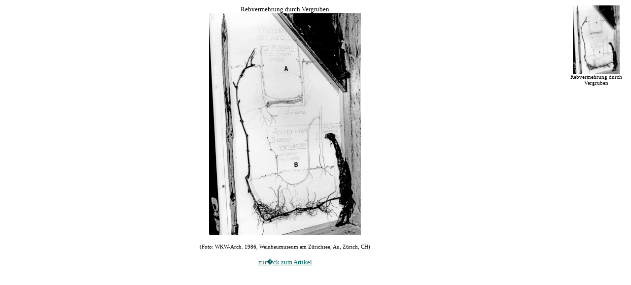

--- FILE ---
content_type: text/html; charset=UTF-8
request_url: https://wdw.uni-trier.de/onlinewb/artikel.php?id=63415&c=v&file=1859.jpg&titel=Rebvermehrung+durch+Vergruben+&info=%28Foto%3A+WKW-Arch.+1986%2C++Weinbaumuseum+am+Z%C3%BCrichsee%2C+Au%2C+Z%C3%BCrich%2C+CH%29++
body_size: 811
content:

<!DOCTYPE HTML PUBLIC "-//W3C//DTD HTML 4.01 Transitional//EN">
<html>
<head>
<title>WDW Online-W&ouml;rterbuch</title>
<meta http-equiv="Content-Type" content="text/html; charset=UTF-8">


<script type="text/javascript">
  var GB_ROOT_DIR = "./greybox/";
</script>
<script type="text/javascript" src="greybox/AJS.js"></script>
<script type="text/javascript" src="greybox/gb_scripts.js"></script>
<link href="greybox/gb_styles.css" rel="stylesheet" type="text/css" media="all">

<link rel="stylesheet" type="text/css" href="style_artikel.css">
                   <script language="JavaScript" type="text/javascript">
                   <!--
                   function ladeframenach() {
                     if(!parent.main)
                     location.href="./index.php?id=63415&c=v";
                   }
                   //-->
                   </script>
<body><table border="0" width="100%"><tr>
<td valign="top" align="center">
<font face=Verdana><small>Rebvermehrung durch Vergruben </small></font><br>
<img src="jpg/1859.jpg" alt="Rebvermehrung durch Vergruben "><br>
<font face=Verdana><br><small><small>(Foto: WKW-Arch. 1986,  Weinbaumuseum am Z&uuml;richsee, Au, Z&uuml;rich, CH)  </small></small>
<br><br><a href="/onlinewb/artikel.php?id=63415&amp;c=v"><small>zur�ck zum Artikel</small></a>
</font>
</td>
<td width="120" valign="top" align="center">
<a href="/onlinewb/artikel.php?id=63415&amp;c=v&amp;file=1859.jpg&amp;titel=Rebvermehrung+durch+Vergruben+&amp;info=%28Foto%3A+WKW-Arch.+1986%2C++Weinbaumuseum+am+Z%C3%BCrichsee%2C+Au%2C+Z%C3%BCrich%2C+CH%29++">
<img src="jpg/thumbs/THUMB_1859.jpg" width="95" border="0" alt="Rebvermehrung durch Vergruben "></a><br><font face="Verdana"><small><small>Rebvermehrung durch Vergruben <br><br></small></small></font>
</table></body></html>
